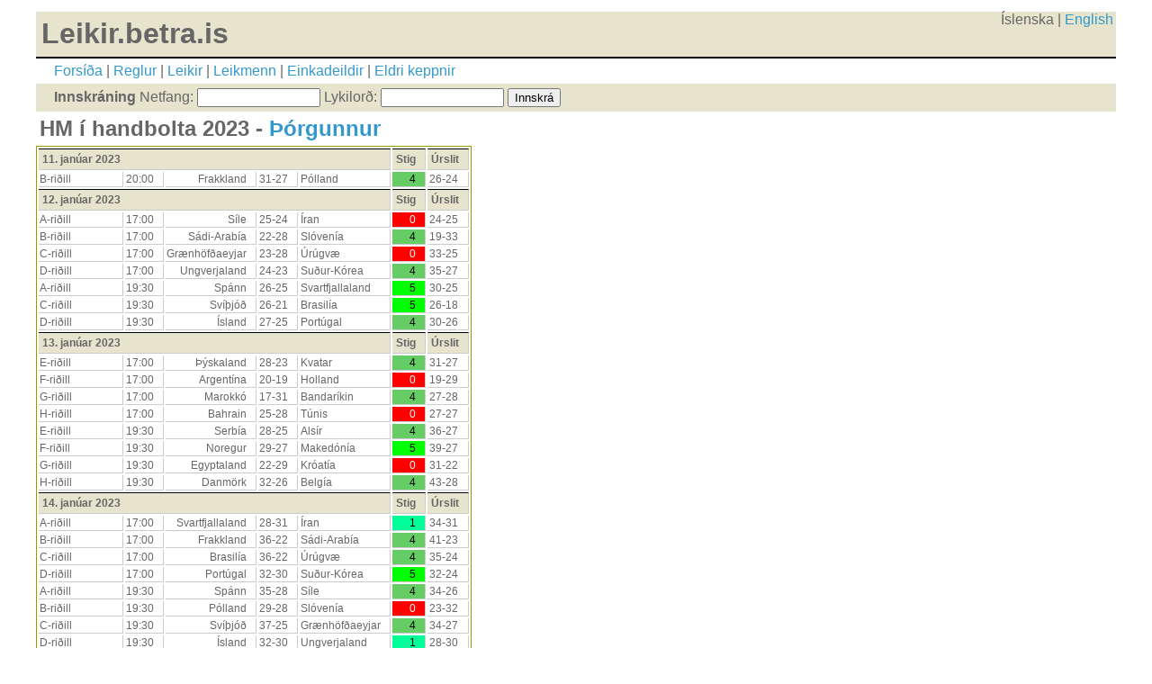

--- FILE ---
content_type: text/html; charset=UTF-8
request_url: https://leikir.betra.is/userdetail.php?u=14638&c=42
body_size: 3486
content:
<!DOCTYPE html PUBLIC "-//W3C//DTD XHTML 1.0 Strict//EN" "http://www.w3.org/TR/xhtml1/DTD/xhtml1-strict.dtd">
<html xmlns="http://www.w3.org/1999/xhtml" lang="is">
<head>
	<title>LB - HM í handbolta 2023 - Þórgunnur</title>
	<meta http-equiv="Content-Type" content="application/xhtml+xml; charset=utf8" />
	<meta name="robots" content="index, follow" />
        <meta name="viewport" content="width=device-width, initial-scale=1.0">
	<link rel="shortcut icon" href="/favicon.ico" type="image/x-icon" />
	<link rel="stylesheet" type="text/css" href="screen.css?2026-01-31" media="screen" />
</head>
<body>
<div id="pagewrap">
<header><h1 style="float:left">Leikir.betra.is</h1><div align="right" id="languages">
Íslenska | <a href="setcookie.php?ling=ENG">English</a></div>
    
	<div id="layoutdims">
            <a href="index.php">Forsíða</a> | 
            <a href="rules.php">Reglur</a> |
            <a href="matches.php">Leikir</a> | 
            <a href="users.php">Leikmenn</a> | 
            <a href="leagues.php">Einkadeildir</a> |
            <a href="previous.php">Eldri keppnir</a>
	</div>

    <div id="loginbar">
			<form name="login" id="userlogin" action="verify.php" method="post">
	<b>Innskráning</b> 
        <span class="loginitem">Netfang: <input type="text" name="username" size="15" value=""></span>
        <span class="loginitem">Lykilorð: <input type="password" name="password" size="15" value=""></span>
        <span class="loginitem"><input type="submit" value="Innskrá" class="submit"></span>
            <!-- <em>Þú getur <a href='nyskraning.php'>nýskráð þig hér</a>.</em> --></form>
	     </div>
</header><h2>HM í handbolta 2023 - <a href='user.php?u=14638'>Þórgunnur</a></h2>

<table class="webform"><tr><td colspan=5' class='subcatheader'>11. janúar 2023</td><td class='subcatheader'>Stig</td><td class='subcatheader'>Úrslit</td></tr>
<tr><td>B-riðill</td><td>20:00</td><td align="right">Frakkland</td><td align='center'>31-27</td><td>Pólland</td><td align=right class='stig4'>4</td><td align=center>26-24</td></tr>
<tr><td colspan=5' class='subcatheader'>12. janúar 2023</td><td class='subcatheader'>Stig</td><td class='subcatheader'>Úrslit</td></tr>
<tr><td>A-riðill</td><td>17:00</td><td align="right">Síle</td><td align='center'>25-24</td><td>Íran</td><td align=right class='stig0'>0</td><td align=center>24-25</td></tr>
<tr><td>B-riðill</td><td>17:00</td><td align="right">Sádi-Arabía</td><td align='center'>22-28</td><td>Slóvenía</td><td align=right class='stig4'>4</td><td align=center>19-33</td></tr>
<tr><td>C-riðill</td><td>17:00</td><td align="right">Grænhöfðaeyjar</td><td align='center'>23-28</td><td>Úrúgvæ</td><td align=right class='stig0'>0</td><td align=center>33-25</td></tr>
<tr><td>D-riðill</td><td>17:00</td><td align="right">Ungverjaland</td><td align='center'>24-23</td><td>Suður-Kórea</td><td align=right class='stig4'>4</td><td align=center>35-27</td></tr>
<tr><td>A-riðill</td><td>19:30</td><td align="right">Spánn</td><td align='center'>26-25</td><td>Svartfjallaland</td><td align=right class='stig5'>5</td><td align=center>30-25</td></tr>
<tr><td>C-riðill</td><td>19:30</td><td align="right">Svíþjóð</td><td align='center'>26-21</td><td>Brasilía</td><td align=right class='stig5'>5</td><td align=center>26-18</td></tr>
<tr><td>D-riðill</td><td>19:30</td><td align="right">Ísland</td><td align='center'>27-25</td><td>Portúgal</td><td align=right class='stig4'>4</td><td align=center>30-26</td></tr>
<tr><td colspan=5' class='subcatheader'>13. janúar 2023</td><td class='subcatheader'>Stig</td><td class='subcatheader'>Úrslit</td></tr>
<tr><td>E-riðill</td><td>17:00</td><td align="right">Þýskaland</td><td align='center'>28-23</td><td>Kvatar</td><td align=right class='stig4'>4</td><td align=center>31-27</td></tr>
<tr><td>F-riðill</td><td>17:00</td><td align="right">Argentína</td><td align='center'>20-19</td><td>Holland</td><td align=right class='stig0'>0</td><td align=center>19-29</td></tr>
<tr><td>G-riðill</td><td>17:00</td><td align="right">Marokkó</td><td align='center'>17-31</td><td>Bandaríkin</td><td align=right class='stig4'>4</td><td align=center>27-28</td></tr>
<tr><td>H-riðill</td><td>17:00</td><td align="right">Bahrain</td><td align='center'>25-28</td><td>Túnis</td><td align=right class='stig0'>0</td><td align=center>27-27</td></tr>
<tr><td>E-riðill</td><td>19:30</td><td align="right">Serbía</td><td align='center'>28-25</td><td>Alsír</td><td align=right class='stig4'>4</td><td align=center>36-27</td></tr>
<tr><td>F-riðill</td><td>19:30</td><td align="right">Noregur</td><td align='center'>29-27</td><td>Makedónía</td><td align=right class='stig5'>5</td><td align=center>39-27</td></tr>
<tr><td>G-riðill</td><td>19:30</td><td align="right">Egyptaland</td><td align='center'>22-29</td><td>Króatía</td><td align=right class='stig0'>0</td><td align=center>31-22</td></tr>
<tr><td>H-riðill</td><td>19:30</td><td align="right">Danmörk</td><td align='center'>32-26</td><td>Belgía</td><td align=right class='stig4'>4</td><td align=center>43-28</td></tr>
<tr><td colspan=5' class='subcatheader'>14. janúar 2023</td><td class='subcatheader'>Stig</td><td class='subcatheader'>Úrslit</td></tr>
<tr><td>A-riðill</td><td>17:00</td><td align="right">Svartfjallaland</td><td align='center'>28-31</td><td>Íran</td><td align=right class='stig1'>1</td><td align=center>34-31</td></tr>
<tr><td>B-riðill</td><td>17:00</td><td align="right">Frakkland</td><td align='center'>36-22</td><td>Sádi-Arabía</td><td align=right class='stig4'>4</td><td align=center>41-23</td></tr>
<tr><td>C-riðill</td><td>17:00</td><td align="right">Brasilía</td><td align='center'>36-22</td><td>Úrúgvæ</td><td align=right class='stig4'>4</td><td align=center>35-24</td></tr>
<tr><td>D-riðill</td><td>17:00</td><td align="right">Portúgal</td><td align='center'>32-30</td><td>Suður-Kórea</td><td align=right class='stig5'>5</td><td align=center>32-24</td></tr>
<tr><td>A-riðill</td><td>19:30</td><td align="right">Spánn</td><td align='center'>35-28</td><td>Síle</td><td align=right class='stig4'>4</td><td align=center>34-26</td></tr>
<tr><td>B-riðill</td><td>19:30</td><td align="right">Pólland</td><td align='center'>29-28</td><td>Slóvenía</td><td align=right class='stig0'>0</td><td align=center>23-32</td></tr>
<tr><td>C-riðill</td><td>19:30</td><td align="right">Svíþjóð</td><td align='center'>37-25</td><td>Grænhöfðaeyjar</td><td align=right class='stig4'>4</td><td align=center>34-27</td></tr>
<tr><td>D-riðill</td><td>19:30</td><td align="right">Ísland</td><td align='center'>32-30</td><td>Ungverjaland</td><td align=right class='stig1'>1</td><td align=center>28-30</td></tr>
<tr><td colspan=5' class='subcatheader'>15. janúar 2023</td><td class='subcatheader'>Stig</td><td class='subcatheader'>Úrslit</td></tr>
<tr><td>E-riðill</td><td>17:00</td><td align="right">Þýskaland</td><td align='center'>31-21</td><td>Serbía</td><td align=right class='stig4'>4</td><td align=center>34-33</td></tr>
<tr><td>F-riðill</td><td>17:00</td><td align="right">Makedónía</td><td align='center'>30-21</td><td>Holland</td><td align=right class='stig0'>0</td><td align=center>24-34</td></tr>
<tr><td>G-riðill</td><td>17:00</td><td align="right">Egyptaland</td><td align='center'>30-36</td><td>Marokkó</td><td align=right class='stig1'>1</td><td align=center>30-19</td></tr>
<tr><td>H-riðill</td><td>17:00</td><td align="right">Belgía</td><td align='center'>18-34</td><td>Túnis</td><td align=right class='stig0'>0</td><td align=center>31-29</td></tr>
<tr><td>E-riðill</td><td>19:30</td><td align="right">Kvatar</td><td align='center'>29-33</td><td>Alsír</td><td align=right class='stig1'>1</td><td align=center>29-24</td></tr>
<tr><td>F-riðill</td><td>19:30</td><td align="right">Noregur</td><td align='center'>37-28</td><td>Argentína</td><td align=right class='stig4'>4</td><td align=center>32-21</td></tr>
<tr><td>G-riðill</td><td>19:30</td><td align="right">Króatía</td><td align='center'>27-25</td><td>Bandaríkin</td><td align=right class='stig4'>4</td><td align=center>40-22</td></tr>
<tr><td>H-riðill</td><td>19:30</td><td align="right">Danmörk</td><td align='center'>42-28</td><td>Bahrain</td><td align=right class='stig4'>4</td><td align=center>36-21</td></tr>
<tr><td colspan=5' class='subcatheader'>16. janúar 2023</td><td class='subcatheader'>Stig</td><td class='subcatheader'>Úrslit</td></tr>
<tr><td>A-riðill</td><td>17:00</td><td align="right">Svartfjallaland</td><td align='center'>32-31</td><td>Síle</td><td align=right class='stig4'>4</td><td align=center>35-33</td></tr>
<tr><td>B-riðill</td><td>17:00</td><td align="right">Slóvenía</td><td align='center'>29-33</td><td>Frakkland</td><td align=right class='stig5'>5</td><td align=center>31-35</td></tr>
<tr><td>C-riðill</td><td>17:00</td><td align="right">Brasilía</td><td align='center'>26-23</td><td>Grænhöfðaeyjar</td><td align=right class='stig4'>4</td><td align=center>30-28</td></tr>
<tr><td>D-riðill</td><td>17:00</td><td align="right">Suður-Kórea</td><td align='center'>24-31</td><td>Ísland</td><td align=right class='stig4'>4</td><td align=center>25-38</td></tr>
<tr><td>A-riðill</td><td>19:30</td><td align="right">Íran</td><td align='center'>27-31</td><td>Spánn</td><td align=right class='stig4'>4</td><td align=center>22-35</td></tr>
<tr><td>B-riðill</td><td>19:30</td><td align="right">Pólland</td><td align='center'>33-26</td><td>Sádi-Arabía</td><td align=right class='stig4'>4</td><td align=center>27-24</td></tr>
<tr><td>C-riðill</td><td>19:30</td><td align="right">Úrúgvæ</td><td align='center'>28-34</td><td>Svíþjóð</td><td align=right class='stig4'>4</td><td align=center>12-47</td></tr>
<tr><td>D-riðill</td><td>19:30</td><td align="right">Portúgal</td><td align='center'>30-32</td><td>Ungverjaland</td><td align=right class='stig0'>0</td><td align=center>27-20</td></tr>
<tr><td colspan=5' class='subcatheader'>17. janúar 2023</td><td class='subcatheader'>Stig</td><td class='subcatheader'>Úrslit</td></tr>
<tr><td>E-riðill</td><td>17:00</td><td align="right">Alsír</td><td align='center'>24-31</td><td>Þýskaland</td><td align=right class='stig4'>4</td><td align=center>21-37</td></tr>
<tr><td>F-riðill</td><td>17:00</td><td align="right">Makedónía</td><td align='center'>28-26</td><td>Argentína</td><td align=right class='stig0'>0</td><td align=center>26-35</td></tr>
<tr><td>G-riðill</td><td>17:00</td><td align="right">Bandaríkin</td><td align='center'>25-27</td><td>Egyptaland</td><td align=right class='stig4'>4</td><td align=center>16-35</td></tr>
<tr><td>H-riðill</td><td>17:00</td><td align="right">Belgía</td><td align='center'>27-24</td><td>Bahrain</td><td align=right class='stig0'>0</td><td align=center>28-30</td></tr>
<tr><td>E-riðill</td><td>19:30</td><td align="right">Kvatar</td><td align='center'>27-29</td><td>Serbía</td><td align=right class='stig4'>4</td><td align=center>24-34</td></tr>
<tr><td>F-riðill</td><td>19:30</td><td align="right">Holland</td><td align='center'>27-32</td><td>Noregur</td><td align=right class='stig4'>4</td><td align=center>26-27</td></tr>
<tr><td>G-riðill</td><td>19:30</td><td align="right">Króatía</td><td align='center'>31-29</td><td>Marokkó</td><td align=right class='stig4'>4</td><td align=center>36-24</td></tr>
<tr><td>H-riðill</td><td>19:30</td><td align="right">Túnis</td><td align='center'>22-37</td><td>Danmörk</td><td align=right class='stig4'>4</td><td align=center>21-34</td></tr>
<tr><td colspan=5' class='subcatheader'>18. janúar 2023</td><td class='subcatheader'>Stig</td><td class='subcatheader'>Úrslit</td></tr>
<tr><td>Aukariðill I</td><td>14:30</td><td align="right">Síle</td><td align='center'>25-33</td><td>Sádi-Arabía</td><td align=right class='stig0'>0</td><td align=center>26-23</td></tr>
<tr><td>Milliriðill I</td><td>14:30</td><td align="right">Íran</td><td align='center'>32-37</td><td>Slóvenía</td><td align=right class='stig4'>4</td><td align=center>21-38</td></tr>
<tr><td>Milliriðill II</td><td>14:30</td><td align="right">Portúgal</td><td align='center'>16-21</td><td>Brasilía</td><td align=right class='stig0'>0</td><td align=center>28-28</td></tr>
<tr><td>Aukariðill I</td><td>17:00</td><td align="right">Úrúgvæ</td><td align='center'>27-25</td><td>Suður-Kórea</td><td align=right class='stig0'>0</td><td align=center>30-37</td></tr>
<tr><td>Milliriðill I</td><td>17:00</td><td align="right">Frakkland</td><td align='center'>35-29</td><td>Svartfjallaland</td><td align=right class='stig5'>5</td><td align=center>35-24</td></tr>
<tr><td>Milliriðill II</td><td>17:00</td><td align="right">Grænhöfðaeyjar</td><td align='center'>21-28</td><td>Ísland</td><td align=right class='stig4'>4</td><td align=center>30-40</td></tr>
<tr><td>Milliriðill I</td><td>19:30</td><td align="right">Spánn</td><td align='center'>26-30</td><td>Pólland</td><td align=right class='stig0'>0</td><td align=center>27-23</td></tr>
<tr><td>Milliriðill II</td><td>19:30</td><td align="right">Svíþjóð</td><td align='center'>29-26</td><td>Ungverjaland</td><td align=right class='stig4'>4</td><td align=center>37-28</td></tr>
<tr><td colspan=5' class='subcatheader'>19. janúar 2023</td><td class='subcatheader'>Stig</td><td class='subcatheader'>Úrslit</td></tr>
<tr><td>Aukariðill II</td><td>14:30</td><td align="right">Alsír</td><td align='center'>27-28</td><td>Makedónía</td><td align=right class='stig4'>4</td><td align=center>25-40</td></tr>
<tr><td>Milliriðill III</td><td>14:30</td><td align="right">Kvatar</td><td align='center'>26-31</td><td>Holland</td><td align=right class='stig4'>4</td><td align=center>30-32</td></tr>
<tr><td>Milliriðill IV</td><td>14:30</td><td align="right">Bandaríkin</td><td align='center'>30-31</td><td>Bahrain</td><td align=right class='stig4'>4</td><td align=center>27-32</td></tr>
<tr><td>Aukariðill II</td><td>17:00</td><td align="right">Marokkó</td><td align='center'>29-27</td><td>Túnis</td><td align=right class='stig0'>0</td><td align=center>25-30</td></tr>
<tr><td>Milliriðill III</td><td>17:00</td><td align="right">Þýskaland</td><td align='center'>36-29</td><td>Argentína</td><td align=right class='stig4'>4</td><td align=center>39-19</td></tr>
<tr><td>Milliriðill IV</td><td>17:00</td><td align="right">Egyptaland</td><td align='center'>29-28</td><td>Belgía</td><td align=right class='stig5'>5</td><td align=center>33-28</td></tr>
<tr><td>Milliriðill III</td><td>19:30</td><td align="right">Noregur</td><td align='center'>37-29</td><td>Serbía</td><td align=right class='stig4'>4</td><td align=center>31-28</td></tr>
<tr><td>Milliriðill IV</td><td>19:30</td><td align="right">Danmörk</td><td align='center'>36-30</td><td>Króatía</td><td align=right class='stig0'>0</td><td align=center>32-32</td></tr>
<tr><td colspan=5' class='subcatheader'>20. janúar 2023</td><td class='subcatheader'>Stig</td><td class='subcatheader'>Úrslit</td></tr>
<tr><td>Aukariðill I</td><td>14:30</td><td align="right">Síle</td><td align='center'>37-35</td><td>Úrúgvæ</td><td align=right class='stig4'>4</td><td align=center>34-24</td></tr>
<tr><td>Milliriðill I</td><td>14:30</td><td align="right">Slóvenía</td><td align='center'>17-33</td><td>Spánn</td><td align=right class='stig4'>4</td><td align=center>26-31</td></tr>
<tr><td>Milliriðill II</td><td>14:30</td><td align="right">Grænhöfðaeyjar</td><td align='center'>23-31</td><td>Portúgal</td><td align=right class='stig5'>5</td><td align=center>23-35</td></tr>
<tr><td>Aukariðill I</td><td>17:00</td><td align="right">Sádi-Arabía</td><td align='center'>16-27</td><td>Suður-Kórea</td><td align=right class='stig5'>5</td><td align=center>23-34</td></tr>
<tr><td>Milliriðill I</td><td>17:00</td><td align="right">Íran</td><td align='center'>20-19</td><td>Frakkland</td><td align=right class='stig0'>0</td><td align=center>29-41</td></tr>
<tr><td>Milliriðill II</td><td>17:00</td><td align="right">Brasilía</td><td align='center'>23-14</td><td>Ungverjaland</td><td align=right class='stig0'>0</td><td align=center>25-28</td></tr>
<tr><td>Milliriðill I</td><td>19:30</td><td align="right">Svartfjallaland</td><td align='center'>31-21</td><td>Pólland</td><td align=right class='stig0'>0</td><td align=center>20-27</td></tr>
<tr><td>Milliriðill II</td><td>19:30</td><td align="right">Ísland</td><td align='center'>34-21</td><td>Svíþjóð</td><td align=right class='stig0'>0</td><td align=center>30-35</td></tr>
<tr><td colspan=5' class='subcatheader'>21. janúar 2023</td><td class='subcatheader'>Stig</td><td class='subcatheader'>Úrslit</td></tr>
<tr><td>Aukariðill II</td><td>14:30</td><td align="right">Alsír</td><td align='center'>16-31</td><td>Marokkó</td><td align=right class='stig4'>4</td><td align=center>27-28</td></tr>
<tr><td>Milliriðill III</td><td>14:30</td><td align="right">Serbía</td><td align='center'>22-33</td><td>Argentína</td><td align=right class='stig0'>0</td><td align=center>28-22</td></tr>
<tr><td>Milliriðill IV</td><td>14:30</td><td align="right">Bahrain</td><td align='center'>30-28</td><td>Egyptaland</td><td align=right class='stig0'>0</td><td align=center>22-26</td></tr>
<tr><td>Aukariðill II</td><td>17:00</td><td align="right">Makedónía</td><td align='center'>28-17</td><td>Túnis</td><td align=right class='stig1'>1</td><td align=center>28-33</td></tr>
<tr><td>Milliriðill III</td><td>17:00</td><td align="right">Kvatar</td><td align='center'>36-29</td><td>Noregur</td><td align=right class='stig0'>0</td><td align=center>17-30</td></tr>
<tr><td>Milliriðill IV</td><td>17:00</td><td align="right">Króatía</td><td align='center'>23-29</td><td>Belgía</td><td align=right class='stig0'>0</td><td align=center>34-26</td></tr>
<tr><td>Milliriðill III</td><td>19:30</td><td align="right">Holland</td><td align='center'>22-15</td><td>Þýskaland</td><td align=right class='stig0'>0</td><td align=center>26-33</td></tr>
<tr><td>Milliriðill IV</td><td>19:30</td><td align="right">Bandaríkin</td><td align='center'>37-23</td><td>Danmörk</td><td align=right class='stig0'>0</td><td align=center>24-33</td></tr>
<tr><td colspan=5' class='subcatheader'>22. janúar 2023</td><td class='subcatheader'>Stig</td><td class='subcatheader'>Úrslit</td></tr>
<tr><td>Aukariðill I</td><td>12:00</td><td align="right">Suður-Kórea</td><td align='center'>27-29</td><td>Síle</td><td align=right class='stig4'>4</td><td align=center>26-33</td></tr>
<tr><td>Aukariðill I</td><td>14:30</td><td align="right">Sádi-Arabía</td><td align='center'>24-30</td><td>Úrúgvæ</td><td align=right class='stig0'>0</td><td align=center>28-27</td></tr>
<tr><td>Milliriðill I</td><td>14:30</td><td align="right">Svartfjallaland</td><td align='center'>36-30</td><td>Slóvenía</td><td align=right class='stig0'>0</td><td align=center>23-31</td></tr>
<tr><td>Milliriðill II</td><td>14:30</td><td align="right">Grænhöfðaeyjar</td><td align='center'>14-25</td><td>Ungverjaland</td><td align=right class='stig4'>4</td><td align=center>30-42</td></tr>
<tr><td>Milliriðill I</td><td>17:00</td><td align="right">Íran</td><td align='center'>21-31</td><td>Pólland</td><td align=right class='stig4'>4</td><td align=center>22-26</td></tr>
<tr><td>Milliriðill II</td><td>17:00</td><td align="right">Brasilía</td><td align='center'>26-36</td><td>Ísland</td><td align=right class='stig4'>4</td><td align=center>37-41</td></tr>
<tr><td>Milliriðill I</td><td>19:30</td><td align="right">Spánn</td><td align='center'>15-22</td><td>Frakkland</td><td align=right class='stig4'>4</td><td align=center>26-28</td></tr>
<tr><td>Milliriðill II</td><td>19:30</td><td align="right">Svíþjóð</td><td align='center'>30-31</td><td>Portúgal</td><td align=right class='stig0'>0</td><td align=center>32-30</td></tr>
<tr><td colspan=5' class='subcatheader'>23. janúar 2023</td><td class='subcatheader'>Stig</td><td class='subcatheader'>Úrslit</td></tr>
<tr><td>Aukariðill II</td><td>14:30</td><td align="right">Túnis</td><td align='center'>31-16</td><td>Alsír</td><td align=right class='stig4'>4</td><td align=center>30-25</td></tr>
<tr><td>Milliriðill III</td><td>14:30</td><td align="right">Kvatar</td><td align='center'>25-22</td><td>Argentína</td><td align=right class='stig0'>0</td><td align=center>22-26</td></tr>
<tr><td>Milliriðill IV</td><td>14:30</td><td align="right">Bandaríkin</td><td align='center'>22-36</td><td>Belgía</td><td align=right class='stig0'>0</td><td align=center>24-22</td></tr>
<tr><td>Aukariðill II</td><td>17:00</td><td align="right">Makedónía</td><td align='center'>26-25</td><td>Marokkó</td><td align=right class='stig5'>5</td><td align=center>40-25</td></tr>
<tr><td>Milliriðill III</td><td>17:00</td><td align="right">Serbía</td><td align='center'>17-32</td><td>Holland</td><td align=right class='stig0'>0</td><td align=center>32-30</td></tr>
<tr><td>Milliriðill IV</td><td>17:00</td><td align="right">Króatía</td><td align='center'>27-35</td><td>Bahrain</td><td align=right class='stig0'>0</td><td align=center>43-32</td></tr>
<tr><td>Milliriðill III</td><td>19:30</td><td align="right">Þýskaland</td><td align='center'>18-19</td><td>Noregur</td><td align=right class='stig4'>4</td><td align=center>26-28</td></tr>
<tr><td>Milliriðill IV</td><td>19:30</td><td align="right">Egyptaland</td><td align='center'>21-27</td><td>Danmörk</td><td align=right class='stig4'>4</td><td align=center>25-30</td></tr>
<tr><td colspan=5' class='subcatheader'>25. janúar 2023</td><td class='subcatheader'>Stig</td><td class='subcatheader'>Úrslit</td></tr>
<tr><td class='doubleroon'>Sæti 31/32</td><td>12:00</td><td align="right">Úrúgvæ</td><td align='center'>17-34</td><td>Alsír</td><td align=right class='stig10'>10</td><td align=center>33-34</td></tr>
<tr><td class='doubleroon'>Sæti 29/30</td><td>14:30</td><td align="right">Sádi-Arabía</td><td align='center'>28-16</td><td>Marokkó</td><td align=right class='stig8'>8</td><td align=center>32-30</td></tr>
<tr><td class='doubleroon'>Fjórðungsúrslit</td><td>17:00</td><td align="right">Danmörk</td><td align='center'>34-29</td><td>Ungverjaland</td><td align=right class='stig8'>8</td><td align=center>40-23</td></tr>
<tr><td class='doubleroon'>Fjórðungsúrslit</td><td>17:00</td><td align="right">Noregur</td><td align='center'>15-26</td><td>Spánn</td><td align=right class='stig8'>8</td><td align=center>34-35</td></tr>
<tr><td class='doubleroon'>Sæti 27/28</td><td>17:00</td><td align="right">Suður-Kórea</td><td align='center'>36-15</td><td>Makedónía</td><td align=right class='stig0'>0</td><td align=center>33-36</td></tr>
<tr><td class='doubleroon'>Fjórðungsúrslit</td><td>19:30</td><td align="right">Frakkland</td><td align='center'>35-37</td><td>Þýskaland</td><td align=right class='stig2'>2</td><td align=center>35-28</td></tr>
<tr><td class='doubleroon'>Fjórðungsúrslit</td><td>19:30</td><td align="right">Svíþjóð</td><td align='center'>15-16</td><td>Egyptaland</td><td align=right class='stig0'>0</td><td align=center>26-22</td></tr>
<tr><td class='doubleroon'>Sæti 25/26</td><td>19:30</td><td align="right">Síle</td><td align='center'>35-33</td><td>Túnis</td><td align=right class='stig0'>0</td><td align=center>26-38</td></tr>
<tr><td colspan=5' class='subcatheader'>27. janúar 2023</td><td class='subcatheader'>Stig</td><td class='subcatheader'>Úrslit</td></tr>
<tr><td class='doubleroon'>Umspil</td><td>14:30</td><td align="right">Þýskaland</td><td align='center'>26-33</td><td>Egyptaland</td><td align=right class='stig0'>0</td><td align=center>35-34</td></tr>
<tr><td class='doubleroon'>Umspil</td><td>17:00</td><td align="right">Noregur</td><td align='center'>18-34</td><td>Ungverjaland</td><td align=right class='stig0'>0</td><td align=center>33-25</td></tr>
<tr><td class='doubleroon'>Undanúrslit</td><td>17:00</td><td align="right">Spánn</td><td align='center'>16-21</td><td>Danmörk</td><td align=right class='stig8'>8</td><td align=center>23-26</td></tr>
<tr><td class='doubleroon'>Undanúrslit</td><td>19:30</td><td align="right">Frakkland</td><td align='center'>20-35</td><td>Svíþjóð</td><td align=right class='stig0'>0</td><td align=center>31-26</td></tr>
<tr><td colspan=5' class='subcatheader'>29. janúar 2023</td><td class='subcatheader'>Stig</td><td class='subcatheader'>Úrslit</td></tr>
<tr><td class='doubleroon'>Sæti 5/6</td><td>12:00</td><td align="right">Þýskaland</td><td align='center'>20-23</td><td>Noregur</td><td align=right class='stig0'>0</td><td align=center>28-24</td></tr>
<tr><td class='doubleroon'>Sæti 7/8</td><td>14:30</td><td align="right">Egyptaland</td><td align='center'>19-19</td><td>Ungverjaland</td><td align=right class='stig0'>0</td><td align=center>36-35</td></tr>
<tr><td class='doubleroon'>Bronsleikurinn</td><td>17:00</td><td align="right">Spánn</td><td align='center'>37-22</td><td>Svíþjóð</td><td align=right class='stig8'>8</td><td align=center>39-36</td></tr>
<tr><td class='doubleroon'>Úrslitaleikurinn</td><td>20:00</td><td align="right">Danmörk</td><td align='center'>35-35</td><td>Frakkland</td><td align=right class='stig0'>0</td><td align=center>34-29</td></tr>
</table>


<footer>
2004-2026 <a href="http://www.worldfootball.org/">World Football Organization</a> &amp; <a href="http://betra.is/">Betra.is</a><br>
Þessi leikur tengist ekki <a href='https://www.fifa.com/'>FIFA</a>, <a href='https://www.uefa.com/'>UEFA</a>, <a href='https://www.cafonline.com'>CAF</a>, <a href='https://www.ihf.info/'>IHF</a>, <a href='https://www.eurohandball.com/'>EHF</a> eða <a href='https://ksi.is/'>KSÍ</a>, hann er óháður og ókeypis. | <a rel="me" href="https://social.vivaldi.net/@leikirbetrais">Mastodon</a>
</footer>
</div>
</body>
</html>